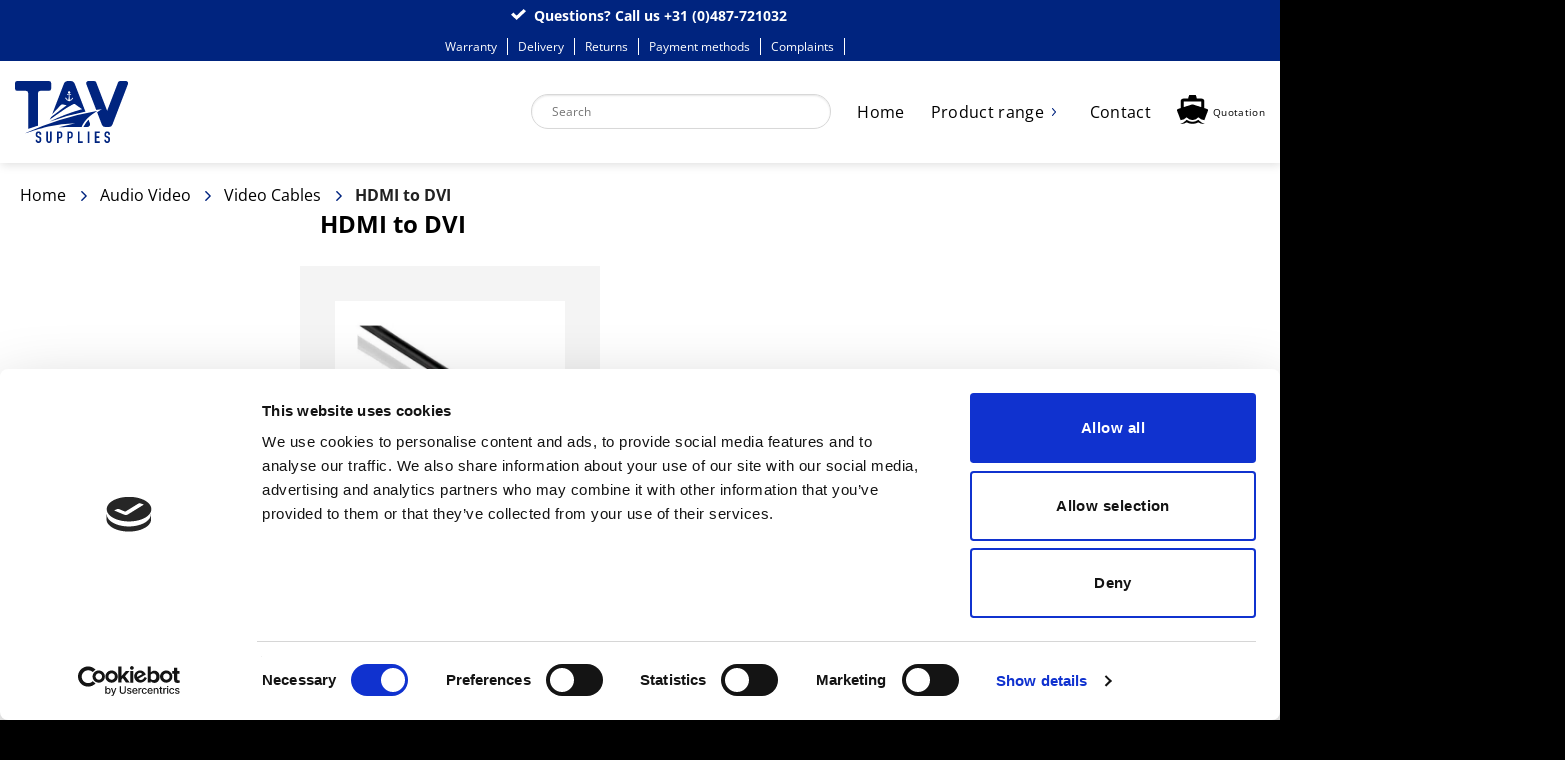

--- FILE ---
content_type: image/svg+xml
request_url: https://tavsupplies.com/wp-content/uploads/2021/07/shopping-cart-icon.svg
body_size: 252
content:
<?xml version="1.0" encoding="UTF-8"?> <svg xmlns="http://www.w3.org/2000/svg" width="31.5" height="30.375" viewBox="0 0 31.5 30.375"><g id="Icon_ionic-md-boat" data-name="Icon ionic-md-boat" transform="translate(-2.25 -2.813)"><path id="Path_11630" data-name="Path 11630" d="M5.924,29.039H6a8.32,8.32,0,0,0,6-2.988,8.339,8.339,0,0,0,6,3.007,8.342,8.342,0,0,0,6-3.01,8.323,8.323,0,0,0,6,2.991h.075l3.6-9.758a1.651,1.651,0,0,0-.075-1.194,1.468,1.468,0,0,0-.884-.747l-2.687-.878v-6.9a3.055,3.055,0,0,0-3.032-3.022h-4.5L21.369,2.813H14.621L13.5,6.539H9A3.046,3.046,0,0,0,5.977,9.561v6.9L3.3,17.344a1.493,1.493,0,0,0-.894.75,1.608,1.608,0,0,0-.072,1.187ZM9,9.563H27v5.925l-9-2.925L9,15.487Z"></path><path id="Path_11631" data-name="Path 11631" d="M23.993,28.688a10.361,10.361,0,0,1-12,0s-4.053,4.5-7.5,4.5H6a13.277,13.277,0,0,0,6-1.8,13.03,13.03,0,0,0,12,0,13.277,13.277,0,0,0,6,1.8h1.5C28.14,33.188,23.993,28.688,23.993,28.688Z"></path></g></svg> 

--- FILE ---
content_type: application/x-javascript
request_url: https://consentcdn.cookiebot.com/consentconfig/31061a06-b283-4baf-83fa-77d1ecf89a54/tavsupplies.com/configuration.js
body_size: 233
content:
CookieConsent.configuration.tags.push({id:193483182,type:"script",tagID:"",innerHash:"",outerHash:"",tagHash:"6596032648737",url:"https://consent.cookiebot.com/uc.js",resolvedUrl:"https://consent.cookiebot.com/uc.js",cat:[1]});CookieConsent.configuration.tags.push({id:193483184,type:"script",tagID:"",innerHash:"",outerHash:"",tagHash:"14401279460660",url:"https://www.googletagmanager.com/gtag/js?id=G-ERXQK997N2",resolvedUrl:"https://www.googletagmanager.com/gtag/js?id=G-ERXQK997N2",cat:[3]});CookieConsent.configuration.tags.push({id:193483185,type:"script",tagID:"",innerHash:"",outerHash:"",tagHash:"14219639885657",url:"https://tavsupplies.com/wp-content/plugins/woocommerce/assets/js/sourcebuster/sourcebuster.min.js?ver=10.3.7",resolvedUrl:"https://tavsupplies.com/wp-content/plugins/woocommerce/assets/js/sourcebuster/sourcebuster.min.js?ver=10.3.7",cat:[4]});CookieConsent.configuration.tags.push({id:193483186,type:"script",tagID:"",innerHash:"",outerHash:"",tagHash:"3234167464188",url:"https://tavsupplies.com/wp-content/plugins/woocommerce/assets/js/frontend/cart-fragments.min.js?ver=10.3.7",resolvedUrl:"https://tavsupplies.com/wp-content/plugins/woocommerce/assets/js/frontend/cart-fragments.min.js?ver=10.3.7",cat:[1]});CookieConsent.configuration.tags.push({id:193483187,type:"script",tagID:"",innerHash:"",outerHash:"",tagHash:"15574927172566",url:"https://www.google.com/recaptcha/api.js?hl=en&ver=6.9#038;render=explicit",resolvedUrl:"https://www.google.com/recaptcha/api.js?hl=en&ver=6.9#038;render=explicit",cat:[1]});

--- FILE ---
content_type: image/svg+xml
request_url: https://tavsupplies.com/wp-content/uploads/2021/08/Icon-ionic-ios-arrow-down.svg
body_size: -8
content:
<?xml version="1.0" encoding="UTF-8"?> <svg xmlns="http://www.w3.org/2000/svg" width="4.618" height="8.077" viewBox="0 0 4.618 8.077"><path d="M4.04,3.226,7.094.17a.575.575,0,0,1,.815,0,.582.582,0,0,1,0,.818L4.449,4.45a.576.576,0,0,1-.8.017L.168.99A.577.577,0,0,1,.984.172Z" transform="translate(0 8.077) rotate(-90)" fill="#00247f"></path></svg> 